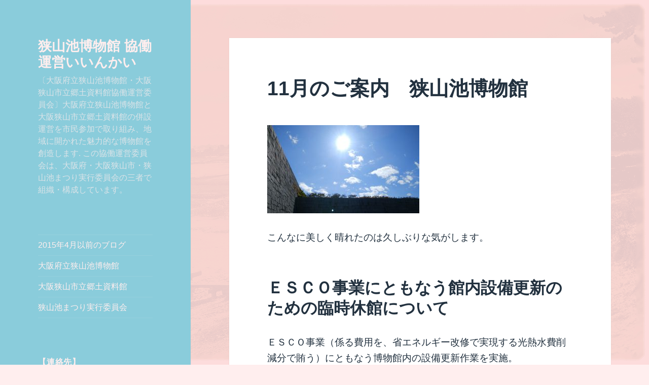

--- FILE ---
content_type: text/html; charset=UTF-8
request_url: https://sayamaikehaku.osakasayama.osaka.jp/swacoop/?p=3702
body_size: 63553
content:
<!DOCTYPE html>
<html dir="ltr" lang="ja"
	prefix="og: https://ogp.me/ns#"  class="no-js">
<head>
	<meta charset="UTF-8">
	<meta name="viewport" content="width=device-width">
	<link rel="profile" href="http://gmpg.org/xfn/11">
	<link rel="pingback" href="https://sayamaikehaku.osakasayama.osaka.jp/swacoop/xmlrpc.php">
	<!--[if lt IE 9]>
	<script src="https://sayamaikehaku.osakasayama.osaka.jp/swacoop/wp-content/themes/twentyfifteen/js/html5.js"></script>
	<![endif]-->
	<script>(function(html){html.className = html.className.replace(/\bno-js\b/,'js')})(document.documentElement);</script>
<title>11月のご案内 狭山池博物館 - 狭山池博物館 協働運営いいんかい</title>

		<!-- All in One SEO 4.3.3 - aioseo.com -->
		<meta name="description" content="こんなに美しく晴れたのは久しぶりな気がします。 ＥＳＣＯ事業にともなう館内設備更新のための臨時休館について Ｅ" />
		<meta name="robots" content="max-image-preview:large" />
		<link rel="canonical" href="https://sayamaikehaku.osakasayama.osaka.jp/swacoop/?p=3702" />
		<meta name="generator" content="All in One SEO (AIOSEO) 4.3.3 " />
		<meta property="og:locale" content="ja_JP" />
		<meta property="og:site_name" content="狭山池博物館 協働運営いいんかい - 〔大阪府立狭山池博物館・大阪狭山市立郷土資料館協働運営委員会〕大阪府立狭山池博物館と大阪狭山市立郷土資料館の併設運営を市民参加で取り組み、地域に開かれた魅力的な博物館を創造します. この協働運営委員会は、大阪府・大阪狭山市・狭山池まつり実行委員会の三者で組織・構成しています。" />
		<meta property="og:type" content="article" />
		<meta property="og:title" content="11月のご案内 狭山池博物館 - 狭山池博物館 協働運営いいんかい" />
		<meta property="og:description" content="こんなに美しく晴れたのは久しぶりな気がします。 ＥＳＣＯ事業にともなう館内設備更新のための臨時休館について Ｅ" />
		<meta property="og:url" content="https://sayamaikehaku.osakasayama.osaka.jp/swacoop/?p=3702" />
		<meta property="article:published_time" content="2017-10-25T08:12:51+00:00" />
		<meta property="article:modified_time" content="2017-10-26T04:53:25+00:00" />
		<meta name="twitter:card" content="summary_large_image" />
		<meta name="twitter:title" content="11月のご案内 狭山池博物館 - 狭山池博物館 協働運営いいんかい" />
		<meta name="twitter:description" content="こんなに美しく晴れたのは久しぶりな気がします。 ＥＳＣＯ事業にともなう館内設備更新のための臨時休館について Ｅ" />
		<meta name="twitter:image" content="https://sayamaikehaku.osakasayama.osaka.jp/swacoop/wp-content/uploads/2017/10/IMG_20171025_143703.jpg" />
		<script type="application/ld+json" class="aioseo-schema">
			{"@context":"https:\/\/schema.org","@graph":[{"@type":"BlogPosting","@id":"https:\/\/sayamaikehaku.osakasayama.osaka.jp\/swacoop\/?p=3702#blogposting","name":"11\u6708\u306e\u3054\u6848\u5185 \u72ed\u5c71\u6c60\u535a\u7269\u9928 - \u72ed\u5c71\u6c60\u535a\u7269\u9928 \u5354\u50cd\u904b\u55b6\u3044\u3044\u3093\u304b\u3044","headline":"11\u6708\u306e\u3054\u6848\u5185\u3000\u72ed\u5c71\u6c60\u535a\u7269\u9928","author":{"@id":"https:\/\/sayamaikehaku.osakasayama.osaka.jp\/swacoop\/?author=4#author"},"publisher":{"@id":"https:\/\/sayamaikehaku.osakasayama.osaka.jp\/swacoop\/#organization"},"image":{"@type":"ImageObject","url":"https:\/\/sayamaikehaku.osakasayama.osaka.jp\/swacoop\/wp-content\/uploads\/2017\/10\/IMG_20171025_143703.jpg","@id":"https:\/\/sayamaikehaku.osakasayama.osaka.jp\/swacoop\/#articleImage","width":3225,"height":1868},"datePublished":"2017-10-25T08:12:51+00:00","dateModified":"2017-10-26T04:53:25+00:00","inLanguage":"ja","mainEntityOfPage":{"@id":"https:\/\/sayamaikehaku.osakasayama.osaka.jp\/swacoop\/?p=3702#webpage"},"isPartOf":{"@id":"https:\/\/sayamaikehaku.osakasayama.osaka.jp\/swacoop\/?p=3702#webpage"},"articleSection":"\u30a4\u30d9\u30f3\u30c8+, \u535a\u7269\u9928, \u6c34\u5ead\u306e\u304a\u3068"},{"@type":"BreadcrumbList","@id":"https:\/\/sayamaikehaku.osakasayama.osaka.jp\/swacoop\/?p=3702#breadcrumblist","itemListElement":[{"@type":"ListItem","@id":"https:\/\/sayamaikehaku.osakasayama.osaka.jp\/swacoop\/#listItem","position":1,"item":{"@type":"WebPage","@id":"https:\/\/sayamaikehaku.osakasayama.osaka.jp\/swacoop\/","name":"\u30db\u30fc\u30e0","description":"\u3014\u5927\u962a\u5e9c\u7acb\u72ed\u5c71\u6c60\u535a\u7269\u9928\u30fb\u5927\u962a\u72ed\u5c71\u5e02\u7acb\u90f7\u571f\u8cc7\u6599\u9928\u5354\u50cd\u904b\u55b6\u59d4\u54e1\u4f1a\u3015\u5927\u962a\u5e9c\u7acb\u72ed\u5c71\u6c60\u535a\u7269\u9928\u3068\u5927\u962a\u72ed\u5c71\u5e02\u7acb\u90f7\u571f\u8cc7\u6599\u9928\u306e\u4f75\u8a2d\u904b\u55b6\u3092\u5e02\u6c11\u53c2\u52a0\u3067\u53d6\u308a\u7d44\u307f\u3001\u5730\u57df\u306b\u958b\u304b\u308c\u305f\u9b45\u529b\u7684\u306a\u535a\u7269\u9928\u3092\u5275\u9020\u3057\u307e\u3059. \u3053\u306e\u5354\u50cd\u904b\u55b6\u59d4\u54e1\u4f1a\u306f\u3001\u5927\u962a\u5e9c\u30fb\u5927\u962a\u72ed\u5c71\u5e02\u30fb\u72ed\u5c71\u6c60\u307e\u3064\u308a\u5b9f\u884c\u59d4\u54e1\u4f1a\u306e\u4e09\u8005\u3067\u7d44\u7e54\u30fb\u69cb\u6210\u3057\u3066\u3044\u307e\u3059\u3002","url":"https:\/\/sayamaikehaku.osakasayama.osaka.jp\/swacoop\/"},"nextItem":"https:\/\/sayamaikehaku.osakasayama.osaka.jp\/swacoop\/?p=3702#listItem"},{"@type":"ListItem","@id":"https:\/\/sayamaikehaku.osakasayama.osaka.jp\/swacoop\/?p=3702#listItem","position":2,"item":{"@type":"WebPage","@id":"https:\/\/sayamaikehaku.osakasayama.osaka.jp\/swacoop\/?p=3702","name":"11\u6708\u306e\u3054\u6848\u5185\u3000\u72ed\u5c71\u6c60\u535a\u7269\u9928","description":"\u3053\u3093\u306a\u306b\u7f8e\u3057\u304f\u6674\u308c\u305f\u306e\u306f\u4e45\u3057\u3076\u308a\u306a\u6c17\u304c\u3057\u307e\u3059\u3002 \uff25\uff33\uff23\uff2f\u4e8b\u696d\u306b\u3068\u3082\u306a\u3046\u9928\u5185\u8a2d\u5099\u66f4\u65b0\u306e\u305f\u3081\u306e\u81e8\u6642\u4f11\u9928\u306b\u3064\u3044\u3066 \uff25","url":"https:\/\/sayamaikehaku.osakasayama.osaka.jp\/swacoop\/?p=3702"},"previousItem":"https:\/\/sayamaikehaku.osakasayama.osaka.jp\/swacoop\/#listItem"}]},{"@type":"Organization","@id":"https:\/\/sayamaikehaku.osakasayama.osaka.jp\/swacoop\/#organization","name":"\u72ed\u5c71\u6c60\u535a\u7269\u9928 \u5354\u50cd\u904b\u55b6\u3044\u3044\u3093\u304b\u3044","url":"https:\/\/sayamaikehaku.osakasayama.osaka.jp\/swacoop\/"},{"@type":"Person","@id":"https:\/\/sayamaikehaku.osakasayama.osaka.jp\/swacoop\/?author=4#author","url":"https:\/\/sayamaikehaku.osakasayama.osaka.jp\/swacoop\/?author=4","name":"moroko","image":{"@type":"ImageObject","@id":"https:\/\/sayamaikehaku.osakasayama.osaka.jp\/swacoop\/?p=3702#authorImage","url":"https:\/\/secure.gravatar.com\/avatar\/980a26dab32b330b741070ad14a5de0c?s=96&d=mm&r=g","width":96,"height":96,"caption":"moroko"}},{"@type":"WebPage","@id":"https:\/\/sayamaikehaku.osakasayama.osaka.jp\/swacoop\/?p=3702#webpage","url":"https:\/\/sayamaikehaku.osakasayama.osaka.jp\/swacoop\/?p=3702","name":"11\u6708\u306e\u3054\u6848\u5185 \u72ed\u5c71\u6c60\u535a\u7269\u9928 - \u72ed\u5c71\u6c60\u535a\u7269\u9928 \u5354\u50cd\u904b\u55b6\u3044\u3044\u3093\u304b\u3044","description":"\u3053\u3093\u306a\u306b\u7f8e\u3057\u304f\u6674\u308c\u305f\u306e\u306f\u4e45\u3057\u3076\u308a\u306a\u6c17\u304c\u3057\u307e\u3059\u3002 \uff25\uff33\uff23\uff2f\u4e8b\u696d\u306b\u3068\u3082\u306a\u3046\u9928\u5185\u8a2d\u5099\u66f4\u65b0\u306e\u305f\u3081\u306e\u81e8\u6642\u4f11\u9928\u306b\u3064\u3044\u3066 \uff25","inLanguage":"ja","isPartOf":{"@id":"https:\/\/sayamaikehaku.osakasayama.osaka.jp\/swacoop\/#website"},"breadcrumb":{"@id":"https:\/\/sayamaikehaku.osakasayama.osaka.jp\/swacoop\/?p=3702#breadcrumblist"},"author":{"@id":"https:\/\/sayamaikehaku.osakasayama.osaka.jp\/swacoop\/?author=4#author"},"creator":{"@id":"https:\/\/sayamaikehaku.osakasayama.osaka.jp\/swacoop\/?author=4#author"},"datePublished":"2017-10-25T08:12:51+00:00","dateModified":"2017-10-26T04:53:25+00:00"},{"@type":"WebSite","@id":"https:\/\/sayamaikehaku.osakasayama.osaka.jp\/swacoop\/#website","url":"https:\/\/sayamaikehaku.osakasayama.osaka.jp\/swacoop\/","name":"\u72ed\u5c71\u6c60\u535a\u7269\u9928 \u5354\u50cd\u904b\u55b6\u3044\u3044\u3093\u304b\u3044","description":"\u3014\u5927\u962a\u5e9c\u7acb\u72ed\u5c71\u6c60\u535a\u7269\u9928\u30fb\u5927\u962a\u72ed\u5c71\u5e02\u7acb\u90f7\u571f\u8cc7\u6599\u9928\u5354\u50cd\u904b\u55b6\u59d4\u54e1\u4f1a\u3015\u5927\u962a\u5e9c\u7acb\u72ed\u5c71\u6c60\u535a\u7269\u9928\u3068\u5927\u962a\u72ed\u5c71\u5e02\u7acb\u90f7\u571f\u8cc7\u6599\u9928\u306e\u4f75\u8a2d\u904b\u55b6\u3092\u5e02\u6c11\u53c2\u52a0\u3067\u53d6\u308a\u7d44\u307f\u3001\u5730\u57df\u306b\u958b\u304b\u308c\u305f\u9b45\u529b\u7684\u306a\u535a\u7269\u9928\u3092\u5275\u9020\u3057\u307e\u3059. \u3053\u306e\u5354\u50cd\u904b\u55b6\u59d4\u54e1\u4f1a\u306f\u3001\u5927\u962a\u5e9c\u30fb\u5927\u962a\u72ed\u5c71\u5e02\u30fb\u72ed\u5c71\u6c60\u307e\u3064\u308a\u5b9f\u884c\u59d4\u54e1\u4f1a\u306e\u4e09\u8005\u3067\u7d44\u7e54\u30fb\u69cb\u6210\u3057\u3066\u3044\u307e\u3059\u3002","inLanguage":"ja","publisher":{"@id":"https:\/\/sayamaikehaku.osakasayama.osaka.jp\/swacoop\/#organization"}}]}
		</script>
		<!-- All in One SEO -->

<link rel='dns-prefetch' href='//fonts.googleapis.com' />
<link rel='dns-prefetch' href='//s.w.org' />
<link rel="alternate" type="application/rss+xml" title="狭山池博物館 協働運営いいんかい &raquo; フィード" href="https://sayamaikehaku.osakasayama.osaka.jp/swacoop/?feed=rss2" />
<link rel="alternate" type="application/rss+xml" title="狭山池博物館 協働運営いいんかい &raquo; コメントフィード" href="https://sayamaikehaku.osakasayama.osaka.jp/swacoop/?feed=comments-rss2" />
<link rel="alternate" type="application/rss+xml" title="狭山池博物館 協働運営いいんかい &raquo; 11月のご案内　狭山池博物館 のコメントのフィード" href="https://sayamaikehaku.osakasayama.osaka.jp/swacoop/?feed=rss2&#038;p=3702" />
		<!-- This site uses the Google Analytics by MonsterInsights plugin v8.13.1 - Using Analytics tracking - https://www.monsterinsights.com/ -->
		<!-- Note: MonsterInsights is not currently configured on this site. The site owner needs to authenticate with Google Analytics in the MonsterInsights settings panel. -->
					<!-- No UA code set -->
				<!-- / Google Analytics by MonsterInsights -->
				<script type="text/javascript">
			window._wpemojiSettings = {"baseUrl":"https:\/\/s.w.org\/images\/core\/emoji\/11\/72x72\/","ext":".png","svgUrl":"https:\/\/s.w.org\/images\/core\/emoji\/11\/svg\/","svgExt":".svg","source":{"concatemoji":"https:\/\/sayamaikehaku.osakasayama.osaka.jp\/swacoop\/wp-includes\/js\/wp-emoji-release.min.js?ver=4.9.26"}};
			!function(e,a,t){var n,r,o,i=a.createElement("canvas"),p=i.getContext&&i.getContext("2d");function s(e,t){var a=String.fromCharCode;p.clearRect(0,0,i.width,i.height),p.fillText(a.apply(this,e),0,0);e=i.toDataURL();return p.clearRect(0,0,i.width,i.height),p.fillText(a.apply(this,t),0,0),e===i.toDataURL()}function c(e){var t=a.createElement("script");t.src=e,t.defer=t.type="text/javascript",a.getElementsByTagName("head")[0].appendChild(t)}for(o=Array("flag","emoji"),t.supports={everything:!0,everythingExceptFlag:!0},r=0;r<o.length;r++)t.supports[o[r]]=function(e){if(!p||!p.fillText)return!1;switch(p.textBaseline="top",p.font="600 32px Arial",e){case"flag":return s([55356,56826,55356,56819],[55356,56826,8203,55356,56819])?!1:!s([55356,57332,56128,56423,56128,56418,56128,56421,56128,56430,56128,56423,56128,56447],[55356,57332,8203,56128,56423,8203,56128,56418,8203,56128,56421,8203,56128,56430,8203,56128,56423,8203,56128,56447]);case"emoji":return!s([55358,56760,9792,65039],[55358,56760,8203,9792,65039])}return!1}(o[r]),t.supports.everything=t.supports.everything&&t.supports[o[r]],"flag"!==o[r]&&(t.supports.everythingExceptFlag=t.supports.everythingExceptFlag&&t.supports[o[r]]);t.supports.everythingExceptFlag=t.supports.everythingExceptFlag&&!t.supports.flag,t.DOMReady=!1,t.readyCallback=function(){t.DOMReady=!0},t.supports.everything||(n=function(){t.readyCallback()},a.addEventListener?(a.addEventListener("DOMContentLoaded",n,!1),e.addEventListener("load",n,!1)):(e.attachEvent("onload",n),a.attachEvent("onreadystatechange",function(){"complete"===a.readyState&&t.readyCallback()})),(n=t.source||{}).concatemoji?c(n.concatemoji):n.wpemoji&&n.twemoji&&(c(n.twemoji),c(n.wpemoji)))}(window,document,window._wpemojiSettings);
		</script>
		<style type="text/css">
img.wp-smiley,
img.emoji {
	display: inline !important;
	border: none !important;
	box-shadow: none !important;
	height: 1em !important;
	width: 1em !important;
	margin: 0 .07em !important;
	vertical-align: -0.1em !important;
	background: none !important;
	padding: 0 !important;
}
</style>
<link rel='stylesheet' id='jellyfish_cw_css-css'  href='https://sayamaikehaku.osakasayama.osaka.jp/swacoop/wp-content/plugins/jellyfish-counter-widget/jellyfish-odometer-class/css/jellyfish-counter.css?ver=4.9.26' type='text/css' media='all' />
<link rel='stylesheet' id='bwg_frontend-css'  href='https://sayamaikehaku.osakasayama.osaka.jp/swacoop/wp-content/plugins/photo-gallery/css/bwg_frontend.css?ver=1.2.100' type='text/css' media='all' />
<link rel='stylesheet' id='bwg_sumoselect-css'  href='https://sayamaikehaku.osakasayama.osaka.jp/swacoop/wp-content/plugins/photo-gallery/css/sumoselect.css?ver=1.2.100' type='text/css' media='all' />
<link rel='stylesheet' id='bwg_font-awesome-css'  href='https://sayamaikehaku.osakasayama.osaka.jp/swacoop/wp-content/plugins/photo-gallery/css/font-awesome/font-awesome.css?ver=4.2.0' type='text/css' media='all' />
<link rel='stylesheet' id='bwg_mCustomScrollbar-css'  href='https://sayamaikehaku.osakasayama.osaka.jp/swacoop/wp-content/plugins/photo-gallery/css/jquery.mCustomScrollbar.css?ver=1.2.100' type='text/css' media='all' />
<link rel='stylesheet' id='twentyfifteen-fonts-css'  href='//fonts.googleapis.com/css?family=Noto+Sans%3A400italic%2C700italic%2C400%2C700%7CNoto+Serif%3A400italic%2C700italic%2C400%2C700%7CInconsolata%3A400%2C700&#038;subset=latin%2Clatin-ext' type='text/css' media='all' />
<link rel='stylesheet' id='genericons-css'  href='https://sayamaikehaku.osakasayama.osaka.jp/swacoop/wp-content/themes/twentyfifteen/genericons/genericons.css?ver=3.2' type='text/css' media='all' />
<link rel='stylesheet' id='twentyfifteen-style-css'  href='https://sayamaikehaku.osakasayama.osaka.jp/swacoop/wp-content/themes/twentyfifteen/style.css?ver=4.9.26' type='text/css' media='all' />
<style id='twentyfifteen-style-inline-css' type='text/css'>
	/* Color Scheme */

	/* Background Color */
	body {
		background-color: #e9f2f9;
	}

	/* Sidebar Background Color */
	body:before,
	.site-header {
		background-color: #55c3dc;
	}

	/* Box Background Color */
	.post-navigation,
	.pagination,
	.secondary,
	.site-footer,
	.hentry,
	.page-header,
	.page-content,
	.comments-area,
	.widecolumn {
		background-color: #ffffff;
	}

	/* Box Background Color */
	button,
	input[type="button"],
	input[type="reset"],
	input[type="submit"],
	.pagination .prev,
	.pagination .next,
	.widget_calendar tbody a,
	.widget_calendar tbody a:hover,
	.widget_calendar tbody a:focus,
	.page-links a,
	.page-links a:hover,
	.page-links a:focus,
	.sticky-post {
		color: #ffffff;
	}

	/* Main Text Color */
	button,
	input[type="button"],
	input[type="reset"],
	input[type="submit"],
	.pagination .prev,
	.pagination .next,
	.widget_calendar tbody a,
	.page-links a,
	.sticky-post {
		background-color: #22313f;
	}

	/* Main Text Color */
	body,
	blockquote cite,
	blockquote small,
	a,
	.dropdown-toggle:after,
	.image-navigation a:hover,
	.image-navigation a:focus,
	.comment-navigation a:hover,
	.comment-navigation a:focus,
	.widget-title,
	.entry-footer a:hover,
	.entry-footer a:focus,
	.comment-metadata a:hover,
	.comment-metadata a:focus,
	.pingback .edit-link a:hover,
	.pingback .edit-link a:focus,
	.comment-list .reply a:hover,
	.comment-list .reply a:focus,
	.site-info a:hover,
	.site-info a:focus {
		color: #22313f;
	}

	/* Main Text Color */
	.entry-content a,
	.entry-summary a,
	.page-content a,
	.comment-content a,
	.pingback .comment-body > a,
	.author-description a,
	.taxonomy-description a,
	.textwidget a,
	.entry-footer a:hover,
	.comment-metadata a:hover,
	.pingback .edit-link a:hover,
	.comment-list .reply a:hover,
	.site-info a:hover {
		border-color: #22313f;
	}

	/* Secondary Text Color */
	button:hover,
	button:focus,
	input[type="button"]:hover,
	input[type="button"]:focus,
	input[type="reset"]:hover,
	input[type="reset"]:focus,
	input[type="submit"]:hover,
	input[type="submit"]:focus,
	.pagination .prev:hover,
	.pagination .prev:focus,
	.pagination .next:hover,
	.pagination .next:focus,
	.widget_calendar tbody a:hover,
	.widget_calendar tbody a:focus,
	.page-links a:hover,
	.page-links a:focus {
		background-color: #22313f; /* Fallback for IE7 and IE8 */
		background-color: rgba( 34, 49, 63, 0.7);
	}

	/* Secondary Text Color */
	blockquote,
	a:hover,
	a:focus,
	.main-navigation .menu-item-description,
	.post-navigation .meta-nav,
	.post-navigation a:hover .post-title,
	.post-navigation a:focus .post-title,
	.image-navigation,
	.image-navigation a,
	.comment-navigation,
	.comment-navigation a,
	.widget,
	.author-heading,
	.entry-footer,
	.entry-footer a,
	.taxonomy-description,
	.page-links > .page-links-title,
	.entry-caption,
	.comment-author,
	.comment-metadata,
	.comment-metadata a,
	.pingback .edit-link,
	.pingback .edit-link a,
	.post-password-form label,
	.comment-form label,
	.comment-notes,
	.comment-awaiting-moderation,
	.logged-in-as,
	.form-allowed-tags,
	.no-comments,
	.site-info,
	.site-info a,
	.wp-caption-text,
	.gallery-caption,
	.comment-list .reply a,
	.widecolumn label,
	.widecolumn .mu_register label {
		color: #22313f; /* Fallback for IE7 and IE8 */
		color: rgba( 34, 49, 63, 0.7);
	}

	/* Secondary Text Color */
	blockquote,
	.logged-in-as a:hover,
	.comment-author a:hover {
		border-color: #22313f; /* Fallback for IE7 and IE8 */
		border-color: rgba( 34, 49, 63, 0.7);
	}

	/* Border Color */
	hr,
	.dropdown-toggle:hover,
	.dropdown-toggle:focus {
		background-color: #22313f; /* Fallback for IE7 and IE8 */
		background-color: rgba( 34, 49, 63, 0.1);
	}

	/* Border Color */
	pre,
	abbr[title],
	table,
	th,
	td,
	input,
	textarea,
	.main-navigation ul,
	.main-navigation li,
	.post-navigation,
	.post-navigation div + div,
	.pagination,
	.comment-navigation,
	.widget li,
	.widget_categories .children,
	.widget_nav_menu .sub-menu,
	.widget_pages .children,
	.site-header,
	.site-footer,
	.hentry + .hentry,
	.author-info,
	.entry-content .page-links a,
	.page-links > span,
	.page-header,
	.comments-area,
	.comment-list + .comment-respond,
	.comment-list article,
	.comment-list .pingback,
	.comment-list .trackback,
	.comment-list .reply a,
	.no-comments {
		border-color: #22313f; /* Fallback for IE7 and IE8 */
		border-color: rgba( 34, 49, 63, 0.1);
	}

	/* Border Focus Color */
	a:focus,
	button:focus,
	input:focus {
		outline-color: #22313f; /* Fallback for IE7 and IE8 */
		outline-color: rgba( 34, 49, 63, 0.3);
	}

	input:focus,
	textarea:focus {
		border-color: #22313f; /* Fallback for IE7 and IE8 */
		border-color: rgba( 34, 49, 63, 0.3);
	}

	/* Sidebar Link Color */
	.secondary-toggle:before {
		color: #ffffff;
	}

	.site-title a,
	.site-description {
		color: #ffffff;
	}

	/* Sidebar Text Color */
	.site-title a:hover,
	.site-title a:focus {
		color: rgba( 255, 255, 255, 0.7);
	}

	/* Sidebar Border Color */
	.secondary-toggle {
		border-color: #ffffff; /* Fallback for IE7 and IE8 */
		border-color: rgba( 255, 255, 255, 0.1);
	}

	/* Sidebar Border Focus Color */
	.secondary-toggle:hover,
	.secondary-toggle:focus {
		border-color: #ffffff; /* Fallback for IE7 and IE8 */
		border-color: rgba( 255, 255, 255, 0.3);
	}

	.site-title a {
		outline-color: #ffffff; /* Fallback for IE7 and IE8 */
		outline-color: rgba( 255, 255, 255, 0.3);
	}

	/* Meta Background Color */
	.entry-footer {
		background-color: #f1f1f1;
	}

	@media screen and (min-width: 38.75em) {
		/* Main Text Color */
		.page-header {
			border-color: #22313f;
		}
	}

	@media screen and (min-width: 59.6875em) {
		/* Make sure its transparent on desktop */
		.site-header,
		.secondary {
			background-color: transparent;
		}

		/* Sidebar Background Color */
		.widget button,
		.widget input[type="button"],
		.widget input[type="reset"],
		.widget input[type="submit"],
		.widget_calendar tbody a,
		.widget_calendar tbody a:hover,
		.widget_calendar tbody a:focus {
			color: #55c3dc;
		}

		/* Sidebar Link Color */
		.secondary a,
		.dropdown-toggle:after,
		.widget-title,
		.widget blockquote cite,
		.widget blockquote small {
			color: #ffffff;
		}

		.widget button,
		.widget input[type="button"],
		.widget input[type="reset"],
		.widget input[type="submit"],
		.widget_calendar tbody a {
			background-color: #ffffff;
		}

		.textwidget a {
			border-color: #ffffff;
		}

		/* Sidebar Text Color */
		.secondary a:hover,
		.secondary a:focus,
		.main-navigation .menu-item-description,
		.widget,
		.widget blockquote,
		.widget .wp-caption-text,
		.widget .gallery-caption {
			color: rgba( 255, 255, 255, 0.7);
		}

		.widget button:hover,
		.widget button:focus,
		.widget input[type="button"]:hover,
		.widget input[type="button"]:focus,
		.widget input[type="reset"]:hover,
		.widget input[type="reset"]:focus,
		.widget input[type="submit"]:hover,
		.widget input[type="submit"]:focus,
		.widget_calendar tbody a:hover,
		.widget_calendar tbody a:focus {
			background-color: rgba( 255, 255, 255, 0.7);
		}

		.widget blockquote {
			border-color: rgba( 255, 255, 255, 0.7);
		}

		/* Sidebar Border Color */
		.main-navigation ul,
		.main-navigation li,
		.widget input,
		.widget textarea,
		.widget table,
		.widget th,
		.widget td,
		.widget pre,
		.widget li,
		.widget_categories .children,
		.widget_nav_menu .sub-menu,
		.widget_pages .children,
		.widget abbr[title] {
			border-color: rgba( 255, 255, 255, 0.1);
		}

		.dropdown-toggle:hover,
		.dropdown-toggle:focus,
		.widget hr {
			background-color: rgba( 255, 255, 255, 0.1);
		}

		.widget input:focus,
		.widget textarea:focus {
			border-color: rgba( 255, 255, 255, 0.3);
		}

		.sidebar a:focus,
		.dropdown-toggle:focus {
			outline-color: rgba( 255, 255, 255, 0.3);
		}
	}

		/* Custom Header Background Color */
		body:before,
		.site-header {
			background-color: #8accdb;
		}

		@media screen and (min-width: 59.6875em) {
			.site-header,
			.secondary {
				background-color: transparent;
			}

			.widget button,
			.widget input[type="button"],
			.widget input[type="reset"],
			.widget input[type="submit"],
			.widget_calendar tbody a,
			.widget_calendar tbody a:hover,
			.widget_calendar tbody a:focus {
				color: #8accdb;
			}
		}
	

		/* Custom Sidebar Text Color */
		.site-title a,
		.site-description,
		.secondary-toggle:before {
			color: #ffeeee;
		}

		.site-title a:hover,
		.site-title a:focus {
			color: #ffeeee; /* Fallback for IE7 and IE8 */
			color: rgba( 255, 238, 238, 0.7);
		}

		.secondary-toggle {
			border-color: #ffeeee; /* Fallback for IE7 and IE8 */
			border-color: rgba( 255, 238, 238, 0.1);
		}

		.secondary-toggle:hover,
		.secondary-toggle:focus {
			border-color: #ffeeee; /* Fallback for IE7 and IE8 */
			border-color: rgba( 255, 238, 238, 0.3);
		}

		.site-title a {
			outline-color: #ffeeee; /* Fallback for IE7 and IE8 */
			outline-color: rgba( 255, 238, 238, 0.3);
		}

		@media screen and (min-width: 59.6875em) {
			.secondary a,
			.dropdown-toggle:after,
			.widget-title,
			.widget blockquote cite,
			.widget blockquote small {
				color: #ffeeee;
			}

			.widget button,
			.widget input[type="button"],
			.widget input[type="reset"],
			.widget input[type="submit"],
			.widget_calendar tbody a {
				background-color: #ffeeee;
			}

			.textwidget a {
				border-color: #ffeeee;
			}

			.secondary a:hover,
			.secondary a:focus,
			.main-navigation .menu-item-description,
			.widget,
			.widget blockquote,
			.widget .wp-caption-text,
			.widget .gallery-caption {
				color: rgba( 255, 238, 238, 0.7);
			}

			.widget button:hover,
			.widget button:focus,
			.widget input[type="button"]:hover,
			.widget input[type="button"]:focus,
			.widget input[type="reset"]:hover,
			.widget input[type="reset"]:focus,
			.widget input[type="submit"]:hover,
			.widget input[type="submit"]:focus,
			.widget_calendar tbody a:hover,
			.widget_calendar tbody a:focus {
				background-color: rgba( 255, 238, 238, 0.7);
			}

			.widget blockquote {
				border-color: rgba( 255, 238, 238, 0.7);
			}

			.main-navigation ul,
			.main-navigation li,
			.secondary-toggle,
			.widget input,
			.widget textarea,
			.widget table,
			.widget th,
			.widget td,
			.widget pre,
			.widget li,
			.widget_categories .children,
			.widget_nav_menu .sub-menu,
			.widget_pages .children,
			.widget abbr[title] {
				border-color: rgba( 255, 238, 238, 0.1);
			}

			.dropdown-toggle:hover,
			.dropdown-toggle:focus,
			.widget hr {
				background-color: rgba( 255, 238, 238, 0.1);
			}

			.widget input:focus,
			.widget textarea:focus {
				border-color: rgba( 255, 238, 238, 0.3);
			}

			.sidebar a:focus,
			.dropdown-toggle:focus {
				outline-color: rgba( 255, 238, 238, 0.3);
			}
		}
	
</style>
<!--[if lt IE 9]>
<link rel='stylesheet' id='twentyfifteen-ie-css'  href='https://sayamaikehaku.osakasayama.osaka.jp/swacoop/wp-content/themes/twentyfifteen/css/ie.css?ver=20141010' type='text/css' media='all' />
<![endif]-->
<!--[if lt IE 8]>
<link rel='stylesheet' id='twentyfifteen-ie7-css'  href='https://sayamaikehaku.osakasayama.osaka.jp/swacoop/wp-content/themes/twentyfifteen/css/ie7.css?ver=20141010' type='text/css' media='all' />
<![endif]-->
<script type='text/javascript' src='https://sayamaikehaku.osakasayama.osaka.jp/swacoop/wp-includes/js/jquery/jquery.js?ver=1.12.4'></script>
<script type='text/javascript' src='https://sayamaikehaku.osakasayama.osaka.jp/swacoop/wp-includes/js/jquery/jquery-migrate.min.js?ver=1.4.1'></script>
<script type='text/javascript' src='https://sayamaikehaku.osakasayama.osaka.jp/swacoop/wp-content/plugins/photo-gallery/js/bwg_frontend.js?ver=1.2.100'></script>
<script type='text/javascript'>
/* <![CDATA[ */
var bwg_objectsL10n = {"bwg_select_tag":"Select Tag."};
/* ]]> */
</script>
<script type='text/javascript' src='https://sayamaikehaku.osakasayama.osaka.jp/swacoop/wp-content/plugins/photo-gallery/js/jquery.sumoselect.min.js?ver=1.2.100'></script>
<script type='text/javascript' src='https://sayamaikehaku.osakasayama.osaka.jp/swacoop/wp-content/plugins/photo-gallery/js/jquery.mobile.js?ver=1.2.100'></script>
<script type='text/javascript' src='https://sayamaikehaku.osakasayama.osaka.jp/swacoop/wp-content/plugins/photo-gallery/js/jquery.mCustomScrollbar.concat.min.js?ver=1.2.100'></script>
<script type='text/javascript' src='https://sayamaikehaku.osakasayama.osaka.jp/swacoop/wp-content/plugins/photo-gallery/js/jquery.fullscreen-0.4.1.js?ver=0.4.1'></script>
<script type='text/javascript'>
/* <![CDATA[ */
var bwg_objectL10n = {"bwg_field_required":"field is required.","bwg_mail_validation":"\u3053\u308c\u306f\u6709\u52b9\u306a\u30e1\u30fc\u30eb\u30a2\u30c9\u30ec\u30b9\u3067\u306f\u3042\u308a\u307e\u305b\u3093\u3002","bwg_search_result":"\u691c\u7d22\u306b\u4e00\u81f4\u3059\u308b\u753b\u50cf\u304c\u3042\u308a\u307e\u305b\u3093\u3002"};
/* ]]> */
</script>
<script type='text/javascript' src='https://sayamaikehaku.osakasayama.osaka.jp/swacoop/wp-content/plugins/photo-gallery/js/bwg_gallery_box.js?ver=1.2.100'></script>
<link rel='https://api.w.org/' href='https://sayamaikehaku.osakasayama.osaka.jp/swacoop/index.php?rest_route=/' />
<link rel="EditURI" type="application/rsd+xml" title="RSD" href="https://sayamaikehaku.osakasayama.osaka.jp/swacoop/xmlrpc.php?rsd" />
<link rel="wlwmanifest" type="application/wlwmanifest+xml" href="https://sayamaikehaku.osakasayama.osaka.jp/swacoop/wp-includes/wlwmanifest.xml" /> 
<link rel='prev' title='狭山池歴史ウォーク　9月・10月まとめて報告します！' href='https://sayamaikehaku.osakasayama.osaka.jp/swacoop/?p=3680' />
<link rel='next' title='中学生の職業体験　【第三中学校】' href='https://sayamaikehaku.osakasayama.osaka.jp/swacoop/?p=3715' />
<meta name="generator" content="WordPress 4.9.26" />
<link rel='shortlink' href='https://sayamaikehaku.osakasayama.osaka.jp/swacoop/?p=3702' />
<link rel="alternate" type="application/json+oembed" href="https://sayamaikehaku.osakasayama.osaka.jp/swacoop/index.php?rest_route=%2Foembed%2F1.0%2Fembed&#038;url=https%3A%2F%2Fsayamaikehaku.osakasayama.osaka.jp%2Fswacoop%2F%3Fp%3D3702" />
<link rel="alternate" type="text/xml+oembed" href="https://sayamaikehaku.osakasayama.osaka.jp/swacoop/index.php?rest_route=%2Foembed%2F1.0%2Fembed&#038;url=https%3A%2F%2Fsayamaikehaku.osakasayama.osaka.jp%2Fswacoop%2F%3Fp%3D3702&#038;format=xml" />

<link rel="stylesheet" href="https://sayamaikehaku.osakasayama.osaka.jp/swacoop/wp-content/plugins/count-per-day/counter.css" type="text/css" />
		<style type="text/css">.recentcomments a{display:inline !important;padding:0 !important;margin:0 !important;}</style>
		<style type="text/css" id="custom-background-css">
body.custom-background { background-color: #ffeeee; background-image: url("https://sayamaikehaku.osakasayama.osaka.jp/swacoop/wp-content/uploads/2015/05/nishihi_taisho3b.gif"); background-position: right top; background-size: auto; background-repeat: no-repeat; background-attachment: fixed; }
</style>
</head>

<body class="post-template-default single single-post postid-3702 single-format-standard custom-background">
<div id="page" class="hfeed site">
	<a class="skip-link screen-reader-text" href="#content">コンテンツへスキップ</a>

	<div id="sidebar" class="sidebar">
		<header id="masthead" class="site-header" role="banner">
			<div class="site-branding">
										<p class="site-title"><a href="https://sayamaikehaku.osakasayama.osaka.jp/swacoop/" rel="home">狭山池博物館 協働運営いいんかい</a></p>
											<p class="site-description">〔大阪府立狭山池博物館・大阪狭山市立郷土資料館協働運営委員会〕大阪府立狭山池博物館と大阪狭山市立郷土資料館の併設運営を市民参加で取り組み、地域に開かれた魅力的な博物館を創造します. この協働運営委員会は、大阪府・大阪狭山市・狭山池まつり実行委員会の三者で組織・構成しています。</p>
									<button class="secondary-toggle">﻿メニューとウィジェット</button>
			</div><!-- .site-branding -->
		</header><!-- .site-header -->

			<div id="secondary" class="secondary">

					<nav id="site-navigation" class="main-navigation" role="navigation">
				<div class="menu-%e9%81%8e%e5%8e%bb%e3%81%ae%e8%a8%98%e4%ba%8b-container"><ul id="menu-%e9%81%8e%e5%8e%bb%e3%81%ae%e8%a8%98%e4%ba%8b" class="nav-menu"><li id="menu-item-15" class="menu-item menu-item-type-custom menu-item-object-custom menu-item-15"><a href="http://www.voluntary.jp/weblog/RedirectServlet?npoURL=ikehaku">2015年4月以前のブログ</a></li>
<li id="menu-item-104" class="menu-item menu-item-type-custom menu-item-object-custom menu-item-104"><a href="http://www.sayamaikehaku.osakasayama.osaka.jp/">大阪府立狭山池博物館</a></li>
<li id="menu-item-105" class="menu-item menu-item-type-custom menu-item-object-custom menu-item-105"><a href="http://www.sayamaikehaku.osakasayama.osaka.jp/oscm/">大阪狭山市立郷土資料館</a></li>
<li id="menu-item-106" class="menu-item menu-item-type-custom menu-item-object-custom menu-item-106"><a href="http://www.mydoo.net/ikematuri/">狭山池まつり実行委員会</a></li>
</ul></div>			</nav><!-- .main-navigation -->
		
		
					<div id="widget-area" class="widget-area" role="complementary">
				<aside id="text-2" class="widget widget_text"><h2 class="widget-title">【連絡先】</h2>			<div class="textwidget"><a href="mailto:ikehaku@gmail.com">ikehaku@gmail.com</a></div>
		</aside><aside id="calendar-2" class="widget widget_calendar"><div id="calendar_wrap" class="calendar_wrap"><table id="wp-calendar">
	<caption>2026年2月</caption>
	<thead>
	<tr>
		<th scope="col" title="月曜日">月</th>
		<th scope="col" title="火曜日">火</th>
		<th scope="col" title="水曜日">水</th>
		<th scope="col" title="木曜日">木</th>
		<th scope="col" title="金曜日">金</th>
		<th scope="col" title="土曜日">土</th>
		<th scope="col" title="日曜日">日</th>
	</tr>
	</thead>

	<tfoot>
	<tr>
		<td colspan="3" id="prev"><a href="https://sayamaikehaku.osakasayama.osaka.jp/swacoop/?m=202601">&laquo; 1月</a></td>
		<td class="pad">&nbsp;</td>
		<td colspan="3" id="next" class="pad">&nbsp;</td>
	</tr>
	</tfoot>

	<tbody>
	<tr>
		<td colspan="6" class="pad">&nbsp;</td><td>1</td>
	</tr>
	<tr>
		<td id="today">2</td><td>3</td><td>4</td><td>5</td><td>6</td><td>7</td><td>8</td>
	</tr>
	<tr>
		<td>9</td><td>10</td><td>11</td><td>12</td><td>13</td><td>14</td><td>15</td>
	</tr>
	<tr>
		<td>16</td><td>17</td><td>18</td><td>19</td><td>20</td><td>21</td><td>22</td>
	</tr>
	<tr>
		<td>23</td><td>24</td><td>25</td><td>26</td><td>27</td><td>28</td>
		<td class="pad" colspan="1">&nbsp;</td>
	</tr>
	</tbody>
	</table></div></aside><aside id="search-2" class="widget widget_search"><form role="search" method="get" class="search-form" action="https://sayamaikehaku.osakasayama.osaka.jp/swacoop/">
				<label>
					<span class="screen-reader-text">検索:</span>
					<input type="search" class="search-field" placeholder="検索&hellip;" value="" name="s" />
				</label>
				<input type="submit" class="search-submit screen-reader-text" value="検索" />
			</form></aside>		<aside id="recent-posts-2" class="widget widget_recent_entries">		<h2 class="widget-title">最近の投稿</h2>		<ul>
											<li>
					<a href="https://sayamaikehaku.osakasayama.osaka.jp/swacoop/?p=13653">寒さに負け  そう？！狭山池博物館の２月をご案内</a>
									</li>
											<li>
					<a href="https://sayamaikehaku.osakasayama.osaka.jp/swacoop/?p=13648">「池底ツアー」抽選結果発表！狭山池博物館</a>
									</li>
											<li>
					<a href="https://sayamaikehaku.osakasayama.osaka.jp/swacoop/?p=13638">休館中の博物館で講座を楽しもう！！狭山池博物館</a>
									</li>
											<li>
					<a href="https://sayamaikehaku.osakasayama.osaka.jp/swacoop/?p=13626">本日より　狭山池博物館　1月のご案内</a>
									</li>
											<li>
					<a href="https://sayamaikehaku.osakasayama.osaka.jp/swacoop/?p=13602">ことしも一年ありがとうございました　狭山池博物館</a>
									</li>
					</ul>
		</aside><aside id="recent-comments-2" class="widget widget_recent_comments"><h2 class="widget-title">最近のコメント</h2><ul id="recentcomments"><li class="recentcomments"><a href="https://sayamaikehaku.osakasayama.osaka.jp/swacoop/?p=1669#comment-2564">さやりんのぬいぐるみ　限定６１６コ！！</a> に <span class="comment-author-link">ishitomo</span> より</li><li class="recentcomments"><a href="https://sayamaikehaku.osakasayama.osaka.jp/swacoop/?p=1669#comment-2563">さやりんのぬいぐるみ　限定６１６コ！！</a> に <span class="comment-author-link">なじゅ</span> より</li><li class="recentcomments"><a href="https://sayamaikehaku.osakasayama.osaka.jp/swacoop/?p=8714#comment-2511">本日は講演会！　9月の狭山池博物館は―</a> に <span class="comment-author-link">backy</span> より</li><li class="recentcomments"><a href="https://sayamaikehaku.osakasayama.osaka.jp/swacoop/?p=8714#comment-2508">本日は講演会！　9月の狭山池博物館は―</a> に <span class="comment-author-link"><a href='http://何を入力するのですか' rel='external nofollow' class='url'>伊藤幸一</a></span> より</li><li class="recentcomments"><a href="https://sayamaikehaku.osakasayama.osaka.jp/swacoop/?p=8332#comment-2495">ついに再開！ソーシャル・ディスタンスde江戸時代【狭山池博物館】</a> に <span class="comment-author-link">ishitomo</span> より</li></ul></aside><aside id="archives-2" class="widget widget_archive"><h2 class="widget-title">アーカイブ</h2>		<ul>
			<li><a href='https://sayamaikehaku.osakasayama.osaka.jp/swacoop/?m=202601'>2026年1月</a></li>
	<li><a href='https://sayamaikehaku.osakasayama.osaka.jp/swacoop/?m=202512'>2025年12月</a></li>
	<li><a href='https://sayamaikehaku.osakasayama.osaka.jp/swacoop/?m=202511'>2025年11月</a></li>
	<li><a href='https://sayamaikehaku.osakasayama.osaka.jp/swacoop/?m=202510'>2025年10月</a></li>
	<li><a href='https://sayamaikehaku.osakasayama.osaka.jp/swacoop/?m=202509'>2025年9月</a></li>
	<li><a href='https://sayamaikehaku.osakasayama.osaka.jp/swacoop/?m=202508'>2025年8月</a></li>
	<li><a href='https://sayamaikehaku.osakasayama.osaka.jp/swacoop/?m=202507'>2025年7月</a></li>
	<li><a href='https://sayamaikehaku.osakasayama.osaka.jp/swacoop/?m=202506'>2025年6月</a></li>
	<li><a href='https://sayamaikehaku.osakasayama.osaka.jp/swacoop/?m=202505'>2025年5月</a></li>
	<li><a href='https://sayamaikehaku.osakasayama.osaka.jp/swacoop/?m=202504'>2025年4月</a></li>
	<li><a href='https://sayamaikehaku.osakasayama.osaka.jp/swacoop/?m=202503'>2025年3月</a></li>
	<li><a href='https://sayamaikehaku.osakasayama.osaka.jp/swacoop/?m=202502'>2025年2月</a></li>
	<li><a href='https://sayamaikehaku.osakasayama.osaka.jp/swacoop/?m=202501'>2025年1月</a></li>
	<li><a href='https://sayamaikehaku.osakasayama.osaka.jp/swacoop/?m=202412'>2024年12月</a></li>
	<li><a href='https://sayamaikehaku.osakasayama.osaka.jp/swacoop/?m=202411'>2024年11月</a></li>
	<li><a href='https://sayamaikehaku.osakasayama.osaka.jp/swacoop/?m=202410'>2024年10月</a></li>
	<li><a href='https://sayamaikehaku.osakasayama.osaka.jp/swacoop/?m=202409'>2024年9月</a></li>
	<li><a href='https://sayamaikehaku.osakasayama.osaka.jp/swacoop/?m=202408'>2024年8月</a></li>
	<li><a href='https://sayamaikehaku.osakasayama.osaka.jp/swacoop/?m=202407'>2024年7月</a></li>
	<li><a href='https://sayamaikehaku.osakasayama.osaka.jp/swacoop/?m=202406'>2024年6月</a></li>
	<li><a href='https://sayamaikehaku.osakasayama.osaka.jp/swacoop/?m=202405'>2024年5月</a></li>
	<li><a href='https://sayamaikehaku.osakasayama.osaka.jp/swacoop/?m=202404'>2024年4月</a></li>
	<li><a href='https://sayamaikehaku.osakasayama.osaka.jp/swacoop/?m=202403'>2024年3月</a></li>
	<li><a href='https://sayamaikehaku.osakasayama.osaka.jp/swacoop/?m=202402'>2024年2月</a></li>
	<li><a href='https://sayamaikehaku.osakasayama.osaka.jp/swacoop/?m=202401'>2024年1月</a></li>
	<li><a href='https://sayamaikehaku.osakasayama.osaka.jp/swacoop/?m=202312'>2023年12月</a></li>
	<li><a href='https://sayamaikehaku.osakasayama.osaka.jp/swacoop/?m=202311'>2023年11月</a></li>
	<li><a href='https://sayamaikehaku.osakasayama.osaka.jp/swacoop/?m=202310'>2023年10月</a></li>
	<li><a href='https://sayamaikehaku.osakasayama.osaka.jp/swacoop/?m=202309'>2023年9月</a></li>
	<li><a href='https://sayamaikehaku.osakasayama.osaka.jp/swacoop/?m=202308'>2023年8月</a></li>
	<li><a href='https://sayamaikehaku.osakasayama.osaka.jp/swacoop/?m=202307'>2023年7月</a></li>
	<li><a href='https://sayamaikehaku.osakasayama.osaka.jp/swacoop/?m=202306'>2023年6月</a></li>
	<li><a href='https://sayamaikehaku.osakasayama.osaka.jp/swacoop/?m=202305'>2023年5月</a></li>
	<li><a href='https://sayamaikehaku.osakasayama.osaka.jp/swacoop/?m=202304'>2023年4月</a></li>
	<li><a href='https://sayamaikehaku.osakasayama.osaka.jp/swacoop/?m=202303'>2023年3月</a></li>
	<li><a href='https://sayamaikehaku.osakasayama.osaka.jp/swacoop/?m=202302'>2023年2月</a></li>
	<li><a href='https://sayamaikehaku.osakasayama.osaka.jp/swacoop/?m=202301'>2023年1月</a></li>
	<li><a href='https://sayamaikehaku.osakasayama.osaka.jp/swacoop/?m=202212'>2022年12月</a></li>
	<li><a href='https://sayamaikehaku.osakasayama.osaka.jp/swacoop/?m=202211'>2022年11月</a></li>
	<li><a href='https://sayamaikehaku.osakasayama.osaka.jp/swacoop/?m=202210'>2022年10月</a></li>
	<li><a href='https://sayamaikehaku.osakasayama.osaka.jp/swacoop/?m=202209'>2022年9月</a></li>
	<li><a href='https://sayamaikehaku.osakasayama.osaka.jp/swacoop/?m=202208'>2022年8月</a></li>
	<li><a href='https://sayamaikehaku.osakasayama.osaka.jp/swacoop/?m=202207'>2022年7月</a></li>
	<li><a href='https://sayamaikehaku.osakasayama.osaka.jp/swacoop/?m=202206'>2022年6月</a></li>
	<li><a href='https://sayamaikehaku.osakasayama.osaka.jp/swacoop/?m=202205'>2022年5月</a></li>
	<li><a href='https://sayamaikehaku.osakasayama.osaka.jp/swacoop/?m=202204'>2022年4月</a></li>
	<li><a href='https://sayamaikehaku.osakasayama.osaka.jp/swacoop/?m=202203'>2022年3月</a></li>
	<li><a href='https://sayamaikehaku.osakasayama.osaka.jp/swacoop/?m=202202'>2022年2月</a></li>
	<li><a href='https://sayamaikehaku.osakasayama.osaka.jp/swacoop/?m=202201'>2022年1月</a></li>
	<li><a href='https://sayamaikehaku.osakasayama.osaka.jp/swacoop/?m=202112'>2021年12月</a></li>
	<li><a href='https://sayamaikehaku.osakasayama.osaka.jp/swacoop/?m=202111'>2021年11月</a></li>
	<li><a href='https://sayamaikehaku.osakasayama.osaka.jp/swacoop/?m=202110'>2021年10月</a></li>
	<li><a href='https://sayamaikehaku.osakasayama.osaka.jp/swacoop/?m=202109'>2021年9月</a></li>
	<li><a href='https://sayamaikehaku.osakasayama.osaka.jp/swacoop/?m=202108'>2021年8月</a></li>
	<li><a href='https://sayamaikehaku.osakasayama.osaka.jp/swacoop/?m=202107'>2021年7月</a></li>
	<li><a href='https://sayamaikehaku.osakasayama.osaka.jp/swacoop/?m=202106'>2021年6月</a></li>
	<li><a href='https://sayamaikehaku.osakasayama.osaka.jp/swacoop/?m=202105'>2021年5月</a></li>
	<li><a href='https://sayamaikehaku.osakasayama.osaka.jp/swacoop/?m=202104'>2021年4月</a></li>
	<li><a href='https://sayamaikehaku.osakasayama.osaka.jp/swacoop/?m=202103'>2021年3月</a></li>
	<li><a href='https://sayamaikehaku.osakasayama.osaka.jp/swacoop/?m=202102'>2021年2月</a></li>
	<li><a href='https://sayamaikehaku.osakasayama.osaka.jp/swacoop/?m=202101'>2021年1月</a></li>
	<li><a href='https://sayamaikehaku.osakasayama.osaka.jp/swacoop/?m=202012'>2020年12月</a></li>
	<li><a href='https://sayamaikehaku.osakasayama.osaka.jp/swacoop/?m=202011'>2020年11月</a></li>
	<li><a href='https://sayamaikehaku.osakasayama.osaka.jp/swacoop/?m=202010'>2020年10月</a></li>
	<li><a href='https://sayamaikehaku.osakasayama.osaka.jp/swacoop/?m=202009'>2020年9月</a></li>
	<li><a href='https://sayamaikehaku.osakasayama.osaka.jp/swacoop/?m=202008'>2020年8月</a></li>
	<li><a href='https://sayamaikehaku.osakasayama.osaka.jp/swacoop/?m=202007'>2020年7月</a></li>
	<li><a href='https://sayamaikehaku.osakasayama.osaka.jp/swacoop/?m=202006'>2020年6月</a></li>
	<li><a href='https://sayamaikehaku.osakasayama.osaka.jp/swacoop/?m=202005'>2020年5月</a></li>
	<li><a href='https://sayamaikehaku.osakasayama.osaka.jp/swacoop/?m=202004'>2020年4月</a></li>
	<li><a href='https://sayamaikehaku.osakasayama.osaka.jp/swacoop/?m=202003'>2020年3月</a></li>
	<li><a href='https://sayamaikehaku.osakasayama.osaka.jp/swacoop/?m=202002'>2020年2月</a></li>
	<li><a href='https://sayamaikehaku.osakasayama.osaka.jp/swacoop/?m=202001'>2020年1月</a></li>
	<li><a href='https://sayamaikehaku.osakasayama.osaka.jp/swacoop/?m=201912'>2019年12月</a></li>
	<li><a href='https://sayamaikehaku.osakasayama.osaka.jp/swacoop/?m=201911'>2019年11月</a></li>
	<li><a href='https://sayamaikehaku.osakasayama.osaka.jp/swacoop/?m=201910'>2019年10月</a></li>
	<li><a href='https://sayamaikehaku.osakasayama.osaka.jp/swacoop/?m=201909'>2019年9月</a></li>
	<li><a href='https://sayamaikehaku.osakasayama.osaka.jp/swacoop/?m=201908'>2019年8月</a></li>
	<li><a href='https://sayamaikehaku.osakasayama.osaka.jp/swacoop/?m=201907'>2019年7月</a></li>
	<li><a href='https://sayamaikehaku.osakasayama.osaka.jp/swacoop/?m=201906'>2019年6月</a></li>
	<li><a href='https://sayamaikehaku.osakasayama.osaka.jp/swacoop/?m=201905'>2019年5月</a></li>
	<li><a href='https://sayamaikehaku.osakasayama.osaka.jp/swacoop/?m=201904'>2019年4月</a></li>
	<li><a href='https://sayamaikehaku.osakasayama.osaka.jp/swacoop/?m=201903'>2019年3月</a></li>
	<li><a href='https://sayamaikehaku.osakasayama.osaka.jp/swacoop/?m=201902'>2019年2月</a></li>
	<li><a href='https://sayamaikehaku.osakasayama.osaka.jp/swacoop/?m=201901'>2019年1月</a></li>
	<li><a href='https://sayamaikehaku.osakasayama.osaka.jp/swacoop/?m=201812'>2018年12月</a></li>
	<li><a href='https://sayamaikehaku.osakasayama.osaka.jp/swacoop/?m=201811'>2018年11月</a></li>
	<li><a href='https://sayamaikehaku.osakasayama.osaka.jp/swacoop/?m=201810'>2018年10月</a></li>
	<li><a href='https://sayamaikehaku.osakasayama.osaka.jp/swacoop/?m=201809'>2018年9月</a></li>
	<li><a href='https://sayamaikehaku.osakasayama.osaka.jp/swacoop/?m=201808'>2018年8月</a></li>
	<li><a href='https://sayamaikehaku.osakasayama.osaka.jp/swacoop/?m=201807'>2018年7月</a></li>
	<li><a href='https://sayamaikehaku.osakasayama.osaka.jp/swacoop/?m=201806'>2018年6月</a></li>
	<li><a href='https://sayamaikehaku.osakasayama.osaka.jp/swacoop/?m=201805'>2018年5月</a></li>
	<li><a href='https://sayamaikehaku.osakasayama.osaka.jp/swacoop/?m=201804'>2018年4月</a></li>
	<li><a href='https://sayamaikehaku.osakasayama.osaka.jp/swacoop/?m=201803'>2018年3月</a></li>
	<li><a href='https://sayamaikehaku.osakasayama.osaka.jp/swacoop/?m=201802'>2018年2月</a></li>
	<li><a href='https://sayamaikehaku.osakasayama.osaka.jp/swacoop/?m=201801'>2018年1月</a></li>
	<li><a href='https://sayamaikehaku.osakasayama.osaka.jp/swacoop/?m=201712'>2017年12月</a></li>
	<li><a href='https://sayamaikehaku.osakasayama.osaka.jp/swacoop/?m=201711'>2017年11月</a></li>
	<li><a href='https://sayamaikehaku.osakasayama.osaka.jp/swacoop/?m=201710'>2017年10月</a></li>
	<li><a href='https://sayamaikehaku.osakasayama.osaka.jp/swacoop/?m=201709'>2017年9月</a></li>
	<li><a href='https://sayamaikehaku.osakasayama.osaka.jp/swacoop/?m=201708'>2017年8月</a></li>
	<li><a href='https://sayamaikehaku.osakasayama.osaka.jp/swacoop/?m=201707'>2017年7月</a></li>
	<li><a href='https://sayamaikehaku.osakasayama.osaka.jp/swacoop/?m=201706'>2017年6月</a></li>
	<li><a href='https://sayamaikehaku.osakasayama.osaka.jp/swacoop/?m=201705'>2017年5月</a></li>
	<li><a href='https://sayamaikehaku.osakasayama.osaka.jp/swacoop/?m=201704'>2017年4月</a></li>
	<li><a href='https://sayamaikehaku.osakasayama.osaka.jp/swacoop/?m=201703'>2017年3月</a></li>
	<li><a href='https://sayamaikehaku.osakasayama.osaka.jp/swacoop/?m=201702'>2017年2月</a></li>
	<li><a href='https://sayamaikehaku.osakasayama.osaka.jp/swacoop/?m=201701'>2017年1月</a></li>
	<li><a href='https://sayamaikehaku.osakasayama.osaka.jp/swacoop/?m=201612'>2016年12月</a></li>
	<li><a href='https://sayamaikehaku.osakasayama.osaka.jp/swacoop/?m=201611'>2016年11月</a></li>
	<li><a href='https://sayamaikehaku.osakasayama.osaka.jp/swacoop/?m=201610'>2016年10月</a></li>
	<li><a href='https://sayamaikehaku.osakasayama.osaka.jp/swacoop/?m=201609'>2016年9月</a></li>
	<li><a href='https://sayamaikehaku.osakasayama.osaka.jp/swacoop/?m=201608'>2016年8月</a></li>
	<li><a href='https://sayamaikehaku.osakasayama.osaka.jp/swacoop/?m=201607'>2016年7月</a></li>
	<li><a href='https://sayamaikehaku.osakasayama.osaka.jp/swacoop/?m=201606'>2016年6月</a></li>
	<li><a href='https://sayamaikehaku.osakasayama.osaka.jp/swacoop/?m=201605'>2016年5月</a></li>
	<li><a href='https://sayamaikehaku.osakasayama.osaka.jp/swacoop/?m=201604'>2016年4月</a></li>
	<li><a href='https://sayamaikehaku.osakasayama.osaka.jp/swacoop/?m=201603'>2016年3月</a></li>
	<li><a href='https://sayamaikehaku.osakasayama.osaka.jp/swacoop/?m=201602'>2016年2月</a></li>
	<li><a href='https://sayamaikehaku.osakasayama.osaka.jp/swacoop/?m=201601'>2016年1月</a></li>
	<li><a href='https://sayamaikehaku.osakasayama.osaka.jp/swacoop/?m=201512'>2015年12月</a></li>
	<li><a href='https://sayamaikehaku.osakasayama.osaka.jp/swacoop/?m=201511'>2015年11月</a></li>
	<li><a href='https://sayamaikehaku.osakasayama.osaka.jp/swacoop/?m=201510'>2015年10月</a></li>
	<li><a href='https://sayamaikehaku.osakasayama.osaka.jp/swacoop/?m=201509'>2015年9月</a></li>
	<li><a href='https://sayamaikehaku.osakasayama.osaka.jp/swacoop/?m=201508'>2015年8月</a></li>
	<li><a href='https://sayamaikehaku.osakasayama.osaka.jp/swacoop/?m=201507'>2015年7月</a></li>
	<li><a href='https://sayamaikehaku.osakasayama.osaka.jp/swacoop/?m=201506'>2015年6月</a></li>
	<li><a href='https://sayamaikehaku.osakasayama.osaka.jp/swacoop/?m=201505'>2015年5月</a></li>
		</ul>
		</aside><aside id="categories-2" class="widget widget_categories"><h2 class="widget-title">カテゴリー</h2>		<ul>
	<li class="cat-item cat-item-2"><a href="https://sayamaikehaku.osakasayama.osaka.jp/swacoop/?cat=2" >イベント+</a>
</li>
	<li class="cat-item cat-item-8"><a href="https://sayamaikehaku.osakasayama.osaka.jp/swacoop/?cat=8" >ボランティア</a>
</li>
	<li class="cat-item cat-item-5"><a href="https://sayamaikehaku.osakasayama.osaka.jp/swacoop/?cat=5" >今日どう？</a>
</li>
	<li class="cat-item cat-item-4"><a href="https://sayamaikehaku.osakasayama.osaka.jp/swacoop/?cat=4" >博物館</a>
</li>
	<li class="cat-item cat-item-1"><a href="https://sayamaikehaku.osakasayama.osaka.jp/swacoop/?cat=1" >未分類</a>
</li>
	<li class="cat-item cat-item-7"><a href="https://sayamaikehaku.osakasayama.osaka.jp/swacoop/?cat=7" >水庭のおと</a>
</li>
	<li class="cat-item cat-item-9"><a href="https://sayamaikehaku.osakasayama.osaka.jp/swacoop/?cat=9" >狭山池の草花</a>
</li>
	<li class="cat-item cat-item-11"><a href="https://sayamaikehaku.osakasayama.osaka.jp/swacoop/?cat=11" >狭山池まつり</a>
</li>
	<li class="cat-item cat-item-22"><a href="https://sayamaikehaku.osakasayama.osaka.jp/swacoop/?cat=22" >狭山池写真集</a>
</li>
	<li class="cat-item cat-item-113"><a href="https://sayamaikehaku.osakasayama.osaka.jp/swacoop/?cat=113" >開館20周年記念</a>
</li>
	<li class="cat-item cat-item-6"><a href="https://sayamaikehaku.osakasayama.osaka.jp/swacoop/?cat=6" >難関漢字帳</a>
</li>
		</ul>
</aside><aside id="countperday_widget-2" class="widget widget_countperday_widget"><h2 class="widget-title">Access count</h2><ul class="cpd"><li class="cpd-l"><span id="cpd_number_getreadsall" class="cpd-r">616882</span>All -- 223363+ --:</li><li class="cpd-l"><span id="cpd_number_getreadstoday" class="cpd-r">472</span>Today :</li><li class="cpd-l"><span id="cpd_number_getreadsyesterday" class="cpd-r">517</span>Yesterday :</li><li class="cpd-l"><span id="cpd_number_getusertoday" class="cpd-r">414</span>Todays visits:</li><li class="cpd-l"><span id="cpd_number_getuseryesterday" class="cpd-r">493</span>Yesterdays visits:</li><li class="cpd-l"><span id="cpd_number_getuseronline" class="cpd-r">1</span>Online now :</li></ul></aside>			</div><!-- .widget-area -->
		
	</div><!-- .secondary -->

	</div><!-- .sidebar -->

	<div id="content" class="site-content">

	<div id="primary" class="content-area">
		<main id="main" class="site-main" role="main">

		
<article id="post-3702" class="post-3702 post type-post status-publish format-standard hentry category-event category-museum category-mizuniwa">
	
	<header class="entry-header">
		<h1 class="entry-title">11月のご案内　狭山池博物館</h1>	</header><!-- .entry-header -->

	<div class="entry-content">
		<h2 class="heading"><a href="http://sayamaikehaku.osakasayama.osaka.jp/swacoop/wp-content/uploads/2017/10/IMG_20171025_143703.jpg"><img class="alignnone wp-image-3703 size-medium" src="http://sayamaikehaku.osakasayama.osaka.jp/swacoop/wp-content/uploads/2017/10/IMG_20171025_143703-300x174.jpg" alt="IMG_20171025_143703" width="300" height="174" srcset="https://sayamaikehaku.osakasayama.osaka.jp/swacoop/wp-content/uploads/2017/10/IMG_20171025_143703-300x174.jpg 300w, https://sayamaikehaku.osakasayama.osaka.jp/swacoop/wp-content/uploads/2017/10/IMG_20171025_143703-768x445.jpg 768w, https://sayamaikehaku.osakasayama.osaka.jp/swacoop/wp-content/uploads/2017/10/IMG_20171025_143703-1024x593.jpg 1024w" sizes="(max-width: 300px) 100vw, 300px" /></a></h2>
<p class="heading">こんなに美しく晴れたのは久しぶりな気がします。</p>
<h2 class="heading">ＥＳＣＯ事業にともなう館内設備更新のための臨時休館について</h2>
<article>ＥＳＣＯ事業（係る費用を、省エネルギー改修で実現する光熱水費削減分で賄う）にともなう博物館内の設備更新作業を実施。</p>
<h4><span style="color: #ff0000"><strong>平成29年11月13日(月)～11月27日(月)</strong></span></h4>
<h4>大阪府立狭山池博物館及び大阪狭山市立郷土資料館を<span style="color: #ff0000">臨時休館</span>します。</h4>
<h4>なお、臨時休館期間中は大型バス・車いす利用者用の駐車もご利用いただけません。</h4>
<h4>どうぞご理解ご協力をお願いします。<a href="http://sayamaikehaku.osakasayama.osaka.jp/swacoop/wp-content/uploads/2017/10/IMG_20171025_163453.jpg"><img class="wp-image-3706 size-medium alignright" src="http://sayamaikehaku.osakasayama.osaka.jp/swacoop/wp-content/uploads/2017/10/IMG_20171025_163453-185x300.jpg" alt="IMG_20171025_163453" width="185" height="300" srcset="https://sayamaikehaku.osakasayama.osaka.jp/swacoop/wp-content/uploads/2017/10/IMG_20171025_163453-185x300.jpg 185w, https://sayamaikehaku.osakasayama.osaka.jp/swacoop/wp-content/uploads/2017/10/IMG_20171025_163453-768x1248.jpg 768w, https://sayamaikehaku.osakasayama.osaka.jp/swacoop/wp-content/uploads/2017/10/IMG_20171025_163453-630x1024.jpg 630w" sizes="(max-width: 185px) 100vw, 185px" /></a></h4>
<p>&nbsp;</p>
<p>&nbsp;</p>
<p>&nbsp;</p>
<p>&nbsp;</p>
<p>&nbsp;</p>
<p>狭山池博物館の11月は、ひと月の半分が休館。いい季節なのになぜ今？<br />
設備更新作業期間、館で保存展示している資料のことを考えると今が一番いい時期だそうです！納得。</p>
<h3>わくわくリース作り</h3>
<p><a href="http://sayamaikehaku.osakasayama.osaka.jp/swacoop/wp-content/uploads/2017/10/sjpegri-su.jpg"><img class="wp-image-3704 size-medium aligncenter" src="http://sayamaikehaku.osakasayama.osaka.jp/swacoop/wp-content/uploads/2017/10/sjpegri-su-207x300.jpg" alt="sjpegri-su" width="207" height="300" srcset="https://sayamaikehaku.osakasayama.osaka.jp/swacoop/wp-content/uploads/2017/10/sjpegri-su-207x300.jpg 207w, https://sayamaikehaku.osakasayama.osaka.jp/swacoop/wp-content/uploads/2017/10/sjpegri-su.jpg 217w" sizes="(max-width: 207px) 100vw, 207px" /></a>毎年大人気のこのイベント！<br />
開催は、平成29年12月2日（土）ですが、<span style="color: #ff0000">お申込み期限が11月10日（金）</span>となっています。<span style="color: #ff0000">往復はがき</span>でお申し込みください！（当日消印有効）</p>
<p><strong>開催日：2017年12月２日(土)午後2時～3時30分</strong><br />
<strong>会場：2階 ホール　材料費：100円</strong><br />
<strong> 対象：小学生以下 (小学校3年生以下は保護者同伴)</strong><br />
<strong> 定員：30名</strong><br />
<strong> 申込期間：2017年11月10日（金）まで（当日消印有効）</strong><br />
<strong> 申し込み方法：往復はがき　　　詳しくは　H.P. ・チラシで。</strong></p>
</article>
<p>&nbsp;</p>
<h3>～1400年の古の時を訪ねて～　狭山池歴史ウォーク</h3>
<article><a href="http://sayamaikehaku.osakasayama.osaka.jp/swacoop/wp-content/uploads/2017/10/2017hiswalk_lf.jpg"><img class="wp-image-3705 size-medium aligncenter" src="http://sayamaikehaku.osakasayama.osaka.jp/swacoop/wp-content/uploads/2017/10/2017hiswalk_lf-211x300.jpg" alt="2017hiswalk_lf" width="211" height="300" srcset="https://sayamaikehaku.osakasayama.osaka.jp/swacoop/wp-content/uploads/2017/10/2017hiswalk_lf-211x300.jpg 211w, https://sayamaikehaku.osakasayama.osaka.jp/swacoop/wp-content/uploads/2017/10/2017hiswalk_lf.jpg 245w" sizes="(max-width: 211px) 100vw, 211px" /></a><strong>11月12日（日）10時～12時</strong></article>
<article><strong>今月のテーマは、「狭山池から見える山々の稜線」</strong></article>
<article>狭山池を取り囲むように見える山々。<br />
よ～く知ってるあの山もこの山も！え？そんな山が。。？普段よりちょっと遠くに目をむけてみると、今までの景色がまた違って見えてきそうです。</p>
<h3 class="heading">平成２９年度　市制施行３０周年記念特別展<br />
「行基伝承　－受け継がれた記憶―」</h3>
<p><a href="http://sayamaikehaku.osakasayama.osaka.jp/swacoop/wp-content/uploads/2017/09/DSCN2395.jpg"><img class="size-thumbnail wp-image-3600 alignright" src="http://sayamaikehaku.osakasayama.osaka.jp/swacoop/wp-content/uploads/2017/09/DSCN2395-150x150.jpg" alt="DSCN2395" width="150" height="150" /></a></p>
<p>好評開催中の特別展示。今週末<span style="color: #ff0000"> 29日（日）で終了</span>します。まだの方はぜひ！</p>
<p>&nbsp;</p>
<p>&nbsp;</p>
<p>浸水、土砂崩れなどの全国的な被害をもたらした台風が去ったばかりだというのに、次の台風が近づいてきそうで心配です。どうかくれぐれもお気をつけください。</p>
</article>
<p>もろこ</p>
	</div><!-- .entry-content -->

	
	<footer class="entry-footer">
		<span class="posted-on"><span class="screen-reader-text">投稿日: </span><a href="https://sayamaikehaku.osakasayama.osaka.jp/swacoop/?p=3702" rel="bookmark"><time class="entry-date published" datetime="2017-10-25T17:12:51+00:00">2017年10月25日</time><time class="updated" datetime="2017-10-26T13:53:25+00:00">2017年10月26日</time></a></span><span class="byline"><span class="author vcard"><span class="screen-reader-text">作成者 </span><a class="url fn n" href="https://sayamaikehaku.osakasayama.osaka.jp/swacoop/?author=4">moroko</a></span></span><span class="cat-links"><span class="screen-reader-text">カテゴリー </span><a href="https://sayamaikehaku.osakasayama.osaka.jp/swacoop/?cat=2" rel="category">イベント+</a>, <a href="https://sayamaikehaku.osakasayama.osaka.jp/swacoop/?cat=4" rel="category">博物館</a>, <a href="https://sayamaikehaku.osakasayama.osaka.jp/swacoop/?cat=7" rel="category">水庭のおと</a></span>			</footer><!-- .entry-footer -->

</article><!-- #post-## -->

<div id="comments" class="comments-area">

	
	
		<div id="respond" class="comment-respond">
		<h3 id="reply-title" class="comment-reply-title">コメントを残す <small><a rel="nofollow" id="cancel-comment-reply-link" href="/swacoop/?p=3702#respond" style="display:none;">コメントをキャンセル</a></small></h3>			<form action="https://sayamaikehaku.osakasayama.osaka.jp/swacoop/wp-comments-post.php" method="post" id="commentform" class="comment-form" novalidate>
				<p class="comment-notes"><span id="email-notes">メールアドレスが公開されることはありません。</span> <span class="required">*</span> が付いている欄は必須項目です</p><p class="comment-form-comment"><label for="comment">コメント</label> <textarea id="comment" name="comment" cols="45" rows="8" maxlength="65525" required="required"></textarea></p><p class="comment-form-author"><label for="author">名前 <span class="required">*</span></label> <input id="author" name="author" type="text" value="" size="30" maxlength="245" required='required' /></p>
<p class="comment-form-email"><label for="email">メール <span class="required">*</span></label> <input id="email" name="email" type="email" value="" size="30" maxlength="100" aria-describedby="email-notes" required='required' /></p>
<p class="comment-form-url"><label for="url">サイト</label> <input id="url" name="url" type="url" value="" size="30" maxlength="200" /></p>
<p class="aiowps-captcha"><label>Please enter an answer in digits:</label><div class="aiowps-captcha-equation"><strong>18 &#43; one = <input type="hidden" name="aiowps-captcha-string-info" id="aiowps-captcha-string-info" value="MTc3MDA0MDg4NzV0dHl0eW81cWU5dHE4eWt3YndoMTk=" /><input type="hidden" name="aiowps-captcha-temp-string" id="aiowps-captcha-temp-string" value="1770040887" /><input type="text" size="2" id="aiowps-captcha-answer" name="aiowps-captcha-answer" value="" /></strong></div></p><p class="form-submit"><input name="submit" type="submit" id="submit" class="submit" value="コメントを送信" /> <input type='hidden' name='comment_post_ID' value='3702' id='comment_post_ID' />
<input type='hidden' name='comment_parent' id='comment_parent' value='0' />
</p>			</form>
			</div><!-- #respond -->
	
</div><!-- .comments-area -->

	<nav class="navigation post-navigation" role="navigation">
		<h2 class="screen-reader-text">投稿ナビゲーション</h2>
		<div class="nav-links"><div class="nav-previous"><a href="https://sayamaikehaku.osakasayama.osaka.jp/swacoop/?p=3680" rel="prev"><span class="meta-nav" aria-hidden="true">前</span> <span class="screen-reader-text">前の投稿:</span> <span class="post-title">狭山池歴史ウォーク　9月・10月まとめて報告します！</span></a></div><div class="nav-next"><a href="https://sayamaikehaku.osakasayama.osaka.jp/swacoop/?p=3715" rel="next"><span class="meta-nav" aria-hidden="true">次ページへ</span> <span class="screen-reader-text">次の投稿:</span> <span class="post-title">中学生の職業体験　【第三中学校】</span></a></div></div>
	</nav>
		</main><!-- .site-main -->
	</div><!-- .content-area -->


	</div><!-- .site-content -->

	<footer id="colophon" class="site-footer" role="contentinfo">
		<div class="site-info">
						<a href="https://ja.wordpress.org/">Proudly powered by WordPress</a>
		</div><!-- .site-info -->
	</footer><!-- .site-footer -->

</div><!-- .site -->

<script type='text/javascript' src='https://sayamaikehaku.osakasayama.osaka.jp/swacoop/wp-content/themes/twentyfifteen/js/skip-link-focus-fix.js?ver=20141010'></script>
<script type='text/javascript' src='https://sayamaikehaku.osakasayama.osaka.jp/swacoop/wp-includes/js/comment-reply.min.js?ver=4.9.26'></script>
<script type='text/javascript'>
/* <![CDATA[ */
var screenReaderText = {"expand":"<span class=\"screen-reader-text\">\u30b5\u30d6\u30e1\u30cb\u30e5\u30fc\u3092\u5c55\u958b<\/span>","collapse":"<span class=\"screen-reader-text\">\u30b5\u30d6\u30e1\u30cb\u30e5\u30fc\u3092\u9589\u3058\u308b<\/span>"};
/* ]]> */
</script>
<script type='text/javascript' src='https://sayamaikehaku.osakasayama.osaka.jp/swacoop/wp-content/themes/twentyfifteen/js/functions.js?ver=20150330'></script>
<script type='text/javascript' src='https://sayamaikehaku.osakasayama.osaka.jp/swacoop/wp-includes/js/wp-embed.min.js?ver=4.9.26'></script>

</body>
</html>
